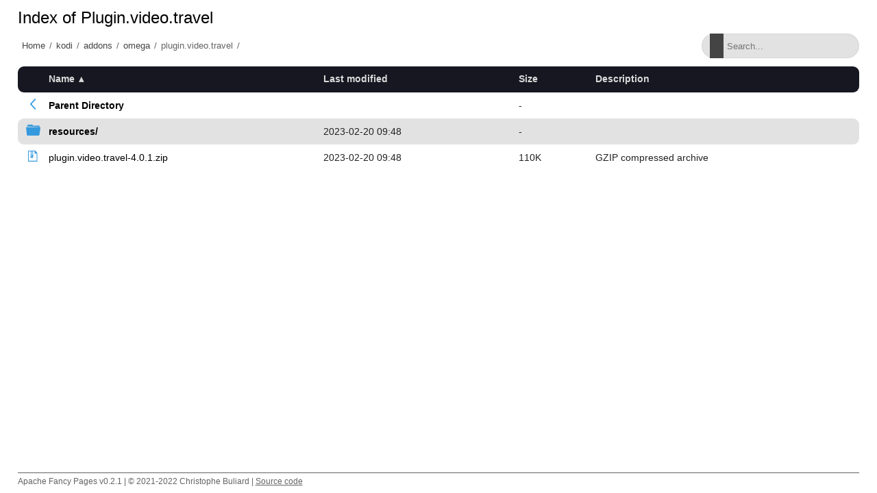

--- FILE ---
content_type: text/html;charset=utf-8
request_url: https://softlibre.unizar.es/kodi/addons/omega/plugin.video.travel/
body_size: 2942
content:
<!DOCTYPE html>
<html>
<head>
    <meta charset="utf-8">
    <meta http-equiv="X-UA-Compatible" content="IE=edge">
    <meta name="viewport" content="width=device-width, initial-scale=1.0">
    <title></title>
    <link rel="stylesheet" type="text/css" href="/fancy-pages/css/style.css">
</head>
<body>
    <header id="section-header">
        <div class="row"></div>
    </header>
    <section id="section-title">
        <div class="row">
            <h1 id="title"></h1>
        </div>
        <div class="row flex">
            <div id="breadcrumb"></div>
            <div class="search-wrapper">
                <input id="filter" type="text" placeholder="Search..." >
                <span class="search-icon"></span>
                <button class="close-search">
                    <span class="close-icon"></span>
                </button>
            </div>
        </div>
    </section>
    <section id="section-content">
        <div class="row">
  <table id="indexlist">
   <tr class="indexhead"><th class="indexcolicon"><img src="/icons/blank.gif" alt="[ICO]" height="16" /></th><th class="indexcolname"><a href="?C=N;O=D">Name</a></th><th class="indexcollastmod"><a href="?C=M;O=A">Last modified</a></th><th class="indexcolsize"><a href="?C=S;O=A">Size</a></th><th class="indexcoldesc"><a href="?C=D;O=A">Description</a></th></tr>
   <tr class="indexbreakrow"><th colspan="5"><hr /></th></tr>
   <tr class="even-parentdir"><td class="indexcolicon"><a href="/kodi/addons/omega/"><img src="/fancy-pages/icons/angle-left-blue.svg" alt="[PARENTDIR]" height="16" /></a></td><td class="indexcolname"><a href="/kodi/addons/omega/">Parent Directory</a></td><td class="indexcollastmod">&nbsp;</td><td class="indexcolsize">  - </td><td class="indexcoldesc">&nbsp;</td></tr>
   <tr class="odd-dir"><td class="indexcolicon"><a href="resources/"><img src="/fancy-pages/icons/folder-blue.svg" alt="[DIR]" height="16" /></a></td><td class="indexcolname"><a href="resources/">resources/</a></td><td class="indexcollastmod">2023-02-20 09:48  </td><td class="indexcolsize">  - </td><td class="indexcoldesc">&nbsp;</td></tr>
   <tr class="even"><td class="indexcolicon"><a href="plugin.video.travel-4.0.1.zip"><img src="/fancy-pages/icons/file-archive-blue.svg" alt="[   ]" height="16" /></a></td><td class="indexcolname"><a href="plugin.video.travel-4.0.1.zip">plugin.video.travel-4.0.1.zip</a></td><td class="indexcollastmod">2023-02-20 09:48  </td><td class="indexcolsize">110K</td><td class="indexcoldesc">GZIP compressed archive</td></tr>
   <tr class="indexbreakrow"><th colspan="5"><hr /></th></tr>
</table>

        </div>
    </section>
    <footer id="section-footer">
        <div class="row">
            <p>Apache Fancy Pages v0.2.1 | © 2021-2022 Christophe Buliard | <a target="_blank" href="https://github.com/kristuff/apache-fancy-pages" rel="no-referer">Source code</a> </p> 
        </div>
    </footer>
    <script src="/fancy-pages/js/script.js"></script>
</body>
</html>
